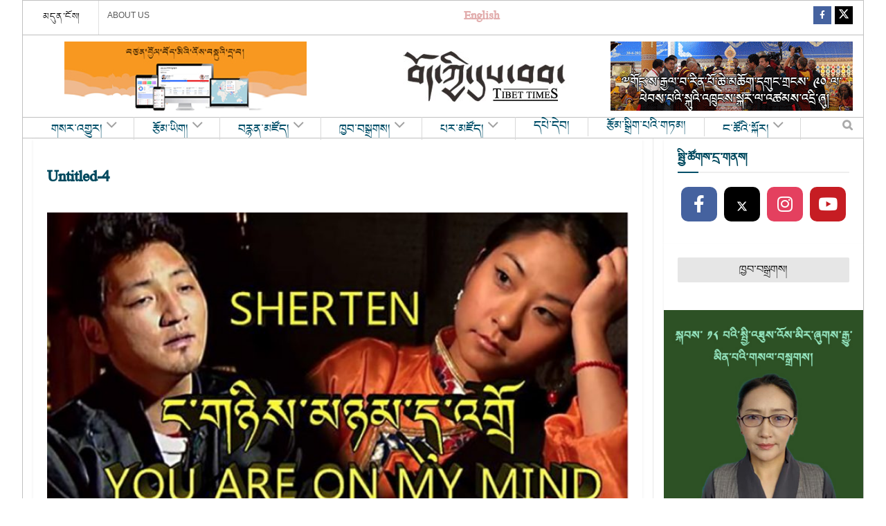

--- FILE ---
content_type: text/html; charset=utf-8
request_url: https://www.google.com/recaptcha/api2/aframe
body_size: 267
content:
<!DOCTYPE HTML><html><head><meta http-equiv="content-type" content="text/html; charset=UTF-8"></head><body><script nonce="jlX3eg2-IupclzPujkZNrw">/** Anti-fraud and anti-abuse applications only. See google.com/recaptcha */ try{var clients={'sodar':'https://pagead2.googlesyndication.com/pagead/sodar?'};window.addEventListener("message",function(a){try{if(a.source===window.parent){var b=JSON.parse(a.data);var c=clients[b['id']];if(c){var d=document.createElement('img');d.src=c+b['params']+'&rc='+(localStorage.getItem("rc::a")?sessionStorage.getItem("rc::b"):"");window.document.body.appendChild(d);sessionStorage.setItem("rc::e",parseInt(sessionStorage.getItem("rc::e")||0)+1);localStorage.setItem("rc::h",'1766805249218');}}}catch(b){}});window.parent.postMessage("_grecaptcha_ready", "*");}catch(b){}</script></body></html>